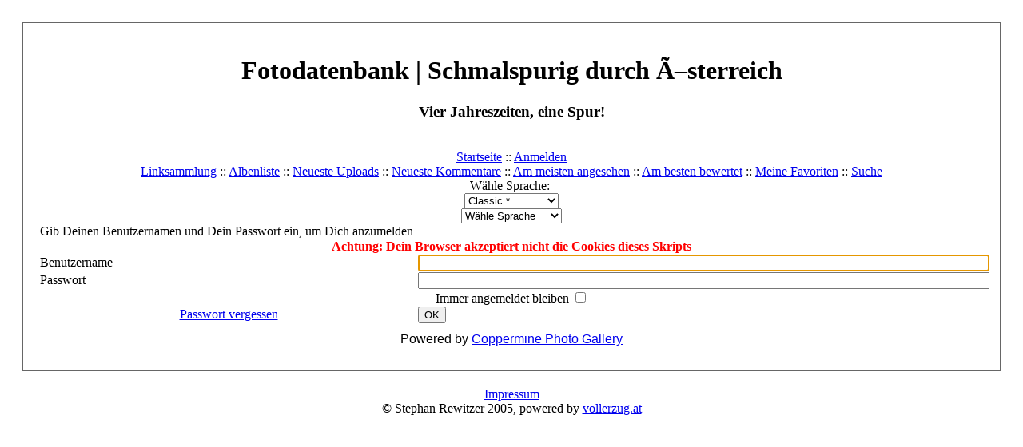

--- FILE ---
content_type: text/html; charset=utf-8
request_url: https://schmalspur-fotos.at/login.php?reload_once&referer=index.php%3Fcat%3D12&message_id=024a11f33bac60976717459fc3fd3ed5&message_icon=info
body_size: 2486
content:
<!DOCTYPE html PUBLIC "-//W3C//DTD XHTML 1.0 Transitional//EN" "http://www.w3.org/TR/xhtml1/DTD/xhtml1-transitional.dtd">

<html dir="ltr">
<head>
<meta http-equiv="Content-Type" content="text/html; charset=utf-8" />
<meta http-equiv="Pragma" content="no-cache" />
<title>Anmeldung (Login) - Fotodatenbank | Schmalspurig durch Ã–sterreich</title>

<link rel="stylesheet" href="themes/classic/style.css" type="text/css" />
<script type="text/javascript" src="scripts.js"></script>
<!-- $Id: template.html 2688 2005-12-04 03:22:35Z donnoman $ -->
<script type="text/javascript">
/* <![CDATA[ */
    var js_vars = {"site_url":"http:\/\/www.schmalspur-fotos.at","debug":false,"icon_dir":"images\/icons\/","lang_close":"Schlie\u00dfen","icon_close_path":"images\/icons\/close.png"};
/* ]]> */
</script>
<script type="text/javascript" src="js/jquery-1.7.2.js"></script>
<script type="text/javascript" src="js/scripts.js"></script>
<script type="text/javascript" src="js/jquery.greybox.js"></script>
<script type="text/javascript" src="js/jquery.elastic.js"></script>

</head>
<body>
  
  <table width="100%" border="0" cellpadding="20" cellspacing="20">
    <tr>
      <td valign="top" style="border: 1px solid #666666;background-color:#FFFFFF;">
        <table width="100%" border="0" cellspacing="0" cellpadding="0">
          <tr>
            <td>
              <a href="index.php"><img src="themes/classic/images/site_logo.png" border="0" alt="" /></a><br />
            </td>
            <td width="100%" align="center">
              <h1>Fotodatenbank | Schmalspurig durch Ã–sterreich</h1>
              <h3>Vier Jahreszeiten, eine Spur!</h3><br />
                          <!-- BEGIN home -->
        <a href="index.php" title="Gehe zur Startseite" >Startseite</a> ::
  <!-- END home -->                    <!-- BEGIN login -->
        <a href="login.php" title="Melde mich an" >Anmelden</a> 
  <!-- END login -->   <br />             <!-- BEGIN custom_link -->
        <a href="links.php" title="Linksammlung" >Linksammlung</a> ::
  <!-- END custom_link -->  <!-- BEGIN album_list -->
        <a href="index.php?cat=0" title="Gehe zur Albenliste" >Albenliste</a> ::
  <!-- END album_list -->  <!-- BEGIN lastup -->
        <a href="thumbnails.php?album=lastup" title="Zeige neueste Uploads an" rel="nofollow">Neueste Uploads</a> ::
  <!-- END lastup -->  <!-- BEGIN lastcom -->
        <a href="thumbnails.php?album=lastcom" title="Zeige die neuesten Kommentare an" rel="nofollow">Neueste Kommentare</a> ::
  <!-- END lastcom -->  <!-- BEGIN topn -->
        <a href="thumbnails.php?album=topn" title="Zeige die am meisten angesehenen Dateien an" rel="nofollow">Am meisten angesehen</a> ::
  <!-- END topn -->  <!-- BEGIN toprated -->
        <a href="thumbnails.php?album=toprated" title="Zeige die am besten bewerteten Dateien an" rel="nofollow">Am besten bewertet</a> ::
  <!-- END toprated -->  <!-- BEGIN favpics -->
        <a href="thumbnails.php?album=favpics" title="Zeige meine Favoriten an" rel="nofollow">Meine Favoriten</a> ::
  <!-- END favpics -->  <!-- BEGIN search -->
        <a href="search.php" title="Durchsuche die Galerie" >Suche</a> 
  <!-- END search -->
            </td>
          </tr>
        </table>
        <table width="100%" border="0" cellspacing="0" cellpadding="0">
          <tr>
            <td align="center" valign="top">
              <div id="cpgChooseFlags" class="inline">Wähle Sprache: <a href="login.php?lang=xxx" rel="nofollow"><img src="images/flags/reset.png" border="0" width="16" height="11" alt="" title="Standard-Sprache" /></a>
</div>
            </td>
          </tr>
          <tr>
            <td align="center" valign="top">
              
<div id="cpgChooseThemeWrapper">
<form name="cpgChooseTheme" id="cpgChooseTheme" action="login.php" method="get" class="inline">
<select name="theme" class="listbox_lang" onchange="if (this.options[this.selectedIndex].value) window.location.href='login.php?theme=' + this.options[this.selectedIndex].value;">
<option selected="selected">Wähle Design</option><option value="classic"  selected="selected">Classic  *</option>
<option value="curve">Curve</option>
<option value="eyeball">Eyeball</option>
<option value="hardwired">Hardwired</option>
<option value="rainy_day">Rainy day</option>
<option value="water_drop">Water drop</option>
<option value="xxx">Standard-Design</option>
</select>
<noscript>
<input type="submit" name="theme_submit" value="los" class="listbox_lang" />&nbsp;
</noscript>
</form>
</div>

              
<div id="cpgChooseLanguageWrapper">
<form name="cpgChooseLanguage" id="cpgChooseLanguage" action="login.php" method="get" class="inline">
<select name="lang" class="listbox_lang" onchange="if (this.options[this.selectedIndex].value) window.location.href='login.php?lang=' + this.options[this.selectedIndex].value;">
<option>Wähle Sprache</option>
<option value="xxx">Standard-Sprache</option>
</select>
<noscript>
<input type="submit" name="language_submit" value="los" class="listbox_lang" />&nbsp;
</noscript>
</form>
</div>

            </td>
          </tr>
        </table>
        <img src="images/spacer.gif" width="1" height="15" alt="" />
        <br />
        <table width="100%" border="0" align="center" cellpadding="0" cellspacing="0">
          <tr>
            <td align="left" valign="top">
              
              <form action="login.php?referer=index.php%3Fcat%3D12" method="post" name="loginbox" id="cpgform">
<!-- Start standard table -->
<table align="center" width="100%" cellspacing="1" cellpadding="0" class="maintable ">
        <tr>
                <td class="tableh1" colspan="2">Gib Deinen Benutzernamen und Dein Passwort ein, um Dich anzumelden</td>
        </tr>
                  
                                    <tr>
                      <td colspan="2" align="center" class="tableh2">
                          <span style="color:red"><strong>Achtung: Dein Browser akzeptiert nicht die Cookies dieses Skripts</strong></span>
                      </td>
                  </tr>

                  <tr>
                      <td class="tableb" width="40%">Benutzername</td>
                      <td class="tableb" width="60%"><input type="text" class="textinput" name="username" style="width: 100%" tabindex="1" /></td>
                  </tr>
                  <tr>
                      <td class="tableb">Passwort</td>
                      <td class="tableb"><input type="password" class="textinput" name="password" style="width: 100%" tabindex="2" /></td>
                  </tr>
                  <tr>
                      <td colspan="2" align="center" class="tableb"><label for="remember_me">Immer angemeldet bleiben </label><input name="remember_me" id="remember_me" type="checkbox" class="checkbox" value="1" tabindex="3" /></td>
                  </tr>
                  <tr>
                      <td align="center" class="tablef">
                          <a href="forgot_passwd.php" class="topmenu">Passwort vergessen</a>
                          
                      </td>
                      <td align="left" class="tablef">
                        <!--<input name="submitted" type="submit" class="button" value="Anmeldung (Login)" tabindex="4" />-->
                        <button type="submit" class="button" name="submitted" value="OK"  tabindex="4">OK</button>
                      </td>
                  </tr>
</table>
<!-- End standard table -->

</form>
<script language="javascript" type="text/javascript">
<!--
document.loginbox.username.focus();
-->
</script>
<div class="footer" align="center" style="padding:10px;display:block;visibility:visible; font-family: Verdana,Arial,sans-serif;">Powered by <a href="http://coppermine-gallery.net/" title="Coppermine Photo Gallery" rel="external">Coppermine Photo Gallery</a></div>
            </tr>
        </table>
      </td>
    </tr>
  </table>
  <div id="vanity">
      <a id="v_php" href="http://www.php.net/" rel="external"></a>
      <a id="v_mysql" href="http://www.mysql.com/" rel="external"></a>
      <a id="v_xhtml" href="http://validator.w3.org/check/referer" rel="external"></a>
      <a id="v_css" href="http://jigsaw.w3.org/css-validator/check/referer" rel="external"></a>
</div><div align="center">&nbsp;<a href="impressum.php" class="gensmall"><h8>Impressum</h8></a>&nbsp;<br>
<h8>&copy; Stephan Rewitzer 2005, powered by <a href="http://vollerzug.at">vollerzug.at</a></h8>
<!--Coppermine Photo Gallery 1.6.10 (stable)-->
</body>
</html>
